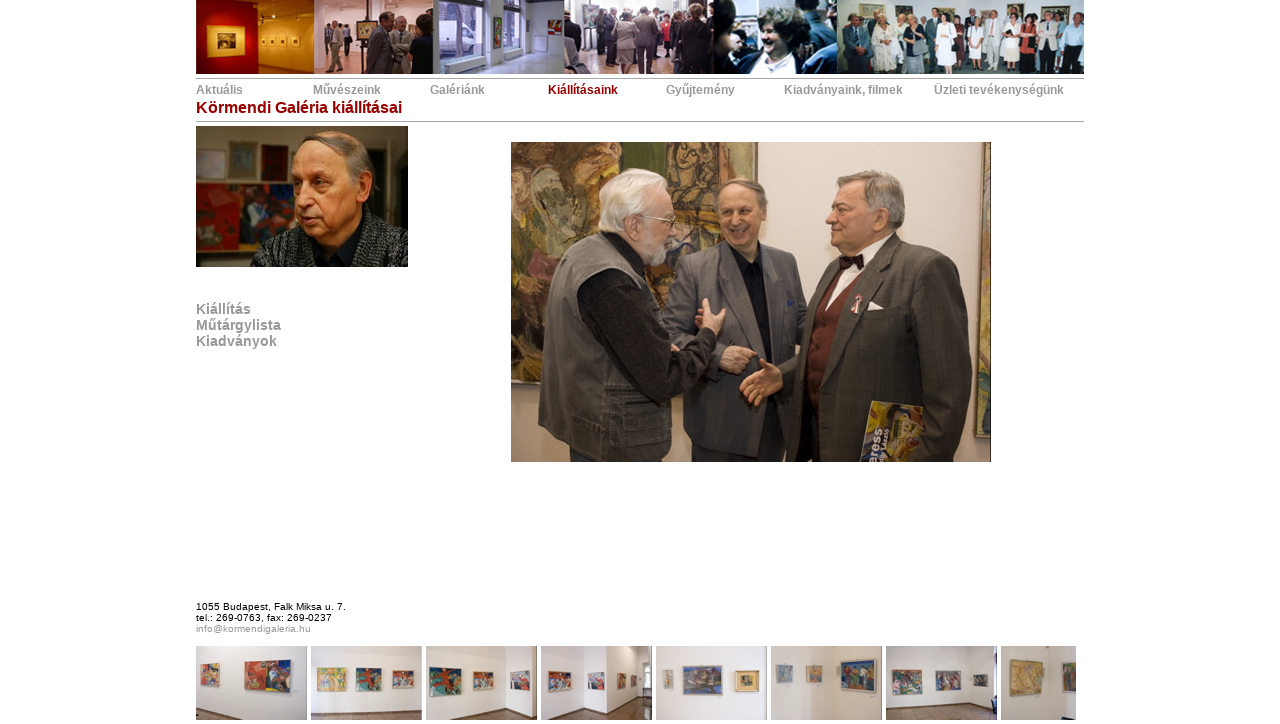

--- FILE ---
content_type: text/html
request_url: https://kormendigaleria.hu/kiallitas/428/fotok/6646.html
body_size: 866
content:
<!DOCTYPE html PUBLIC "-//W3C//DTD HTML 4.01 Transitional//EN">
<html>
	<head>
		<meta http-equiv="content-type" content="text/html; charset=utf-8">
		<title>Körmendi Galéria - „Szobák és aluljárók” – Veress Sándor László festőművész kiállítása - Fotó</title>
		<meta http-equiv="Content-Language" content="hu-HU">
		<meta name="Copyright" content="© Körmendi Galéria">
		<meta name="Author" content="Körmendi Galéria">
		<meta name="Designer" content="Körmendi Galéria">
		<meta name="Revisit-After" content="2 Days">
		<meta name="Distribution" content="Global">
		<meta name="Robots" content="All">
		<meta name="Keywords" content="Körmendi Galéria: Körmendi-Csák Gyűjtemény, Sopron, Budapest, Falk Miksa, kiadvány, film, művészvilág, ecset mestere, kortárs művészet, festészt, festő, szobrász, szobrászat, „Szobák és aluljárók” – Veress Sándor László festőművész kiállítása, Körmendi Galéria - Belváros, Veress Sándor László">
		<meta name="Title" content="Körmendi Galéria - „Szobák és aluljárók” – Veress Sándor László festőművész kiállítása - Fotó">
		<meta name="Subject" content="Körmendi Galéria - „Szobák és aluljárók” – Veress Sándor László festőművész kiállítása - Fotó">
		<meta name="Description" content="Körmendi Galéria - „Szobák és aluljárók” – Veress Sándor László festőművész kiállítása - Fotó">
		<link rel="stylesheet" type="text/css" href="../../../rece.css" src="../../../rece.css">
		<script type="text/javascript"><!-- 
  			if (window==top) location.href="../../../kiallitas/428.html?content=../kiallitas/428/fotok/6646.html"; 
		//--></script> 

	</head>

	<body style="text-align: center; padding-top: 1em">
		<img src="../../../images/kiallitas_nagy/428/428_046.jpg" border="0" alt="" title="">
		<p>&nbsp;</p>
		<span class="text"></span><br>
	</body>
	<script type="text/javascript">
                var gaJsHost = (("https:" == document.location.protocol) ? "https://ssl." : "http://www.");
                document.write(unescape("%3Cscript src='" + gaJsHost + "google-analytics.com/ga.js' type='text/javascript'%3E%3C/script%3E"));
        </script>
        <script type="text/javascript">
                try {
                        var pageTracker = _gat._getTracker("UA-5112126-3");
                        pageTracker._trackPageview();
                } catch(err) {}
        </script>
</html>


--- FILE ---
content_type: text/html
request_url: https://kormendigaleria.hu/kiallitas/428.html?content=../kiallitas/428/fotok/6646.html
body_size: 2987
content:
<!DOCTYPE html PUBLIC "-//W3C//DTD HTML 4.01 Transitional//EN">
<html>
	<head>
		<meta http-equiv="content-type" content="text/html; charset=utf-8">
		<title>Körmendi Galéria - Kiállítás - „Szobák és aluljárók” – Veress Sándor László festőművész kiállítása</title>
		<meta http-equiv="Content-Language" content="hu-HU">
		<meta name="Copyright" content="© Körmendi Galéria">
		<meta name="Author" content="Körmendi Galéria">
		<meta name="Designer" content="Körmendi Galéria">
		<meta name="Revisit-After" content="2 Days">
		<meta name="Distribution" content="Global">
		<meta name="Robots" content="All">
		<meta name="Keywords" content="Körmendi Galéria: Körmendi-Csák Gyűjtemény, Sopron, Budapest, Falk Miksa, kiadvány, film, művészvilág, ecset mestere, kortárs művészet, festészt, festő, szobrász, szobrászat, „Szobák és aluljárók” – Veress Sándor László festőművész kiállítása, Körmendi Galéria - Belváros, Veress Sándor László">
		<meta name="Title" content="Körmendi Galéria - Kiállítás - „Szobák és aluljárók” – Veress Sándor László festőművész kiállítása">
		<meta name="Subject" content="Körmendi Galéria - Kiállítás - „Szobák és aluljárók” – Veress Sándor László festőművész kiállítása">
		<meta name="Description" content="Körmendi Galéria - Kiállítás - „Szobák és aluljárók” – Veress Sándor László festőművész kiállítása">
		<link rel="stylesheet" type="text/css" href="../rece.css" src="../rece.css">
		<link rel="stylesheet" type="text/css" href="../gallerystyle.css">
		<!-- Do not edit IE conditional style below -->
		<!--[if gte IE 5.5]>
		<style type="text/css">
		#motioncontainer {
		width:expression(Math.min(this.offsetWidth, maxwidth)+"px");
		}
		</style>
		<![endif]-->
		<!-- End Conditional Style -->
		
		<script type="text/javascript" src="../motiongallery.js">
			
			/***********************************************
			* CMotion Image Gallery- © Dynamic Drive DHTML code library (www.dynamicdrive.com)
			* Visit http://www.dynamicDrive.com for hundreds of DHTML scripts
			* This notice must stay intact for legal use
			* Modified by Jscheuer1 for autowidth and optional starting positions
			***********************************************/
			
		</script>
                <script type="text/javascript">
						var queryVars = new (function (sSearch) {
						  if (sSearch.length > 1) {
							for (var aItKey, nKeyId = 0, aCouples = sSearch.substr(1).split("&"); nKeyId < aCouples.length; nKeyId++) {
							  aItKey = aCouples[nKeyId].split("=");
							  this[decodeURIComponent(aItKey[0])] = aItKey.length > 1 ? decodeURIComponent(aItKey[1]) : "";
							}
						  }
						})(window.location.search);
                        var defaultpage = "../kiallitas/428/reszletek.html";
                        function loadcontent()
                        {
                                window.frames["content"].location = queryVars.content ? queryVars.content : defaultpage;
                        }
                        
                        function init_page()
                        {
                                try {
                                        fillup(); //initialize motiongallery
                                }
                                catch (e) {}
                                loadcontent();
                        }
                </script>
        <div id="fb-root"></div>
<script>(function(d, s, id) {
  var js, fjs = d.getElementsByTagName(s)[0];
  if (d.getElementById(id)) return;
  js = d.createElement(s); js.id = id;
  js.src = "//connect.facebook.net/en_US/all.js#xfbml=1";
  fjs.parentNode.insertBefore(js, fjs);
}(document, 'script', 'facebook-jssdk'));
</script>

	</head>

	<body style="margin: 0pt; padding: 0pt; overflow: hidden;" onload="init_page()">
		<table height="100%" width="888" align="center" border="0" cellpadding="0" cellspacing="0" style="table-layout: fixed;">
			<tr>
				<td style="width: 222px;">
				</td>
			</tr>
			<tr>
			  <td colspan="2"><img width="888" height="74" src="../images/kiallitascsik2.jpg"></td>
			</tr>
			<tr>
			  <td colspan="2" height="9" valign="center"><img src="../images/vonal.png" height="1" width="888"></td>
			</tr>
			<tr>
			  <td colspan="2">
			  <table style="text-align: left; table-layout: fixed; width: 100%;" border="0" cellpadding="0" cellspacing="0">
				<tbody>
				  <tr class="nyitolink">
					<td><a href="../aktualis.html">Aktuális</a></td>
					<td><a href="../muvesz.html">Művészeink</a></td>
					<td><a href="../galeria.html">Galériánk</a></td>
					<td><a href="../kiallitas.html" class="aktivlink">Kiállításaink</a></td>
					<td><a href="../gyujtemeny.html">Gyűjtemény</a></td>
					<td width='150'><a href="../kiadvany.html">Kiadványaink, filmek</a></td>
					<td width='150'><a href="../ajanlat.html">Üzleti tevékenységünk</a></td>
				  </tr>
				</tbody>
			  </table>
			  </td>
			</tr>
			<tr>
			  <td colspan="2">
			  <div class="kiemel_piros" style="margin-top: 2px;">Körmendi Galéria kiállításai</div>
			  </td>
			</tr>
			<tr>
			  <td colspan="2" height="9" valign="center"><img src="../images/vonal.png" height="1" width="888"></td>
			</tr>
			<tr style="height: 100%;">
				<td valign="top" style="width: 222px; height: 100%;">
					<div><img src="../images/kiallitas_nyito/Veress_Sandor_Laszlo.jpg"></div><br>
					<div class="fb-like" data-layout="button" data-action="like" data-share="false"></div>
					<p align="left" class="egyebek">
						<br>
					<a href="../kiallitas/428.html" target="_top">Kiállítás</a><br>
						<a href="../kiallitas/428/mutargyak.html" target="content">Műtárgylista</a><br>
						<a href="../kiallitas/428/kiadvany.html" target="content">Kiadványok</a><br>
					</p>
				</td>
				<td style="height: 100%;" rowspan="2">
					<iframe style="left: 0pt; top: 0pt; width: 100%; height: 100%;" name="content" frameborder="0"></iframe>
									</td>
			  </tr>
			  <tr>
				<td valign="bottom">
					<div class="oldalszoveg">
						1055 Budapest, Falk Miksa u. 7.<br>
						tel.: 269-0763, fax: 269-0237<br><a href="mailto:info@kormendigaleria.hu">info@kormendigaleria.hu</a>
					</div>
				</td>
			  </tr>
			  <tr style="height: 12px;">
				<td colspan="2"><div style="height: 12px;"></div></td>
			  </tr>
			<tr>
			  <td colspan="2" valign="bottom">
				<div id="motioncontainer" style="position: relative; width: 100%; height: 74px; overflow: hidden;">
					<div id="motiongallery" style="position: absolute; left: 0; top: 0; white-space: nowrap;">
						<nobr id="trueContainer">
							<a href="../kiallitas/428/fotok/6601.html" target="content"><img src="../images/kiallitas_74/428/428_001.jpg" border="1"></a>
							<a href="../kiallitas/428/fotok/6602.html" target="content"><img src="../images/kiallitas_74/428/428_002.jpg" border="1"></a>
							<a href="../kiallitas/428/fotok/6603.html" target="content"><img src="../images/kiallitas_74/428/428_003.jpg" border="1"></a>
							<a href="../kiallitas/428/fotok/6604.html" target="content"><img src="../images/kiallitas_74/428/428_004.jpg" border="1"></a>
							<a href="../kiallitas/428/fotok/6605.html" target="content"><img src="../images/kiallitas_74/428/428_005.jpg" border="1"></a>
							<a href="../kiallitas/428/fotok/6606.html" target="content"><img src="../images/kiallitas_74/428/428_006.jpg" border="1"></a>
							<a href="../kiallitas/428/fotok/6607.html" target="content"><img src="../images/kiallitas_74/428/428_007.jpg" border="1"></a>
							<a href="../kiallitas/428/fotok/6608.html" target="content"><img src="../images/kiallitas_74/428/428_008.jpg" border="1"></a>
							<a href="../kiallitas/428/fotok/6609.html" target="content"><img src="../images/kiallitas_74/428/428_009.jpg" border="1"></a>
							<a href="../kiallitas/428/fotok/6610.html" target="content"><img src="../images/kiallitas_74/428/428_010.jpg" border="1"></a>
							<a href="../kiallitas/428/fotok/6611.html" target="content"><img src="../images/kiallitas_74/428/428_011.jpg" border="1"></a>
							<a href="../kiallitas/428/fotok/6612.html" target="content"><img src="../images/kiallitas_74/428/428_012.jpg" border="1"></a>
							<a href="../kiallitas/428/fotok/6613.html" target="content"><img src="../images/kiallitas_74/428/428_013.jpg" border="1"></a>
							<a href="../kiallitas/428/fotok/6614.html" target="content"><img src="../images/kiallitas_74/428/428_014.jpg" border="1"></a>
							<a href="../kiallitas/428/fotok/6615.html" target="content"><img src="../images/kiallitas_74/428/428_015.jpg" border="1"></a>
							<a href="../kiallitas/428/fotok/6616.html" target="content"><img src="../images/kiallitas_74/428/428_016.jpg" border="1"></a>
							<a href="../kiallitas/428/fotok/6617.html" target="content"><img src="../images/kiallitas_74/428/428_017.jpg" border="1"></a>
							<a href="../kiallitas/428/fotok/6618.html" target="content"><img src="../images/kiallitas_74/428/428_018.jpg" border="1"></a>
							<a href="../kiallitas/428/fotok/6619.html" target="content"><img src="../images/kiallitas_74/428/428_019.jpg" border="1"></a>
							<a href="../kiallitas/428/fotok/6620.html" target="content"><img src="../images/kiallitas_74/428/428_020.jpg" border="1"></a>
							<a href="../kiallitas/428/fotok/6621.html" target="content"><img src="../images/kiallitas_74/428/428_021.jpg" border="1"></a>
							<a href="../kiallitas/428/fotok/6622.html" target="content"><img src="../images/kiallitas_74/428/428_022.jpg" border="1"></a>
							<a href="../kiallitas/428/fotok/6623.html" target="content"><img src="../images/kiallitas_74/428/428_023.jpg" border="1"></a>
							<a href="../kiallitas/428/fotok/6624.html" target="content"><img src="../images/kiallitas_74/428/428_024.jpg" border="1"></a>
							<a href="../kiallitas/428/fotok/6625.html" target="content"><img src="../images/kiallitas_74/428/428_025.jpg" border="1"></a>
							<a href="../kiallitas/428/fotok/6626.html" target="content"><img src="../images/kiallitas_74/428/428_026.jpg" border="1"></a>
							<a href="../kiallitas/428/fotok/6627.html" target="content"><img src="../images/kiallitas_74/428/428_027.jpg" border="1"></a>
							<a href="../kiallitas/428/fotok/6628.html" target="content"><img src="../images/kiallitas_74/428/428_028.jpg" border="1"></a>
							<a href="../kiallitas/428/fotok/6629.html" target="content"><img src="../images/kiallitas_74/428/428_029.jpg" border="1"></a>
							<a href="../kiallitas/428/fotok/6630.html" target="content"><img src="../images/kiallitas_74/428/428_030.jpg" border="1"></a>
							<a href="../kiallitas/428/fotok/6631.html" target="content"><img src="../images/kiallitas_74/428/428_031.jpg" border="1"></a>
							<a href="../kiallitas/428/fotok/6632.html" target="content"><img src="../images/kiallitas_74/428/428_032.jpg" border="1"></a>
							<a href="../kiallitas/428/fotok/6633.html" target="content"><img src="../images/kiallitas_74/428/428_033.jpg" border="1"></a>
							<a href="../kiallitas/428/fotok/6634.html" target="content"><img src="../images/kiallitas_74/428/428_034.jpg" border="1"></a>
							<a href="../kiallitas/428/fotok/6635.html" target="content"><img src="../images/kiallitas_74/428/428_035.jpg" border="1"></a>
							<a href="../kiallitas/428/fotok/6636.html" target="content"><img src="../images/kiallitas_74/428/428_036.jpg" border="1"></a>
							<a href="../kiallitas/428/fotok/6637.html" target="content"><img src="../images/kiallitas_74/428/428_037.jpg" border="1"></a>
							<a href="../kiallitas/428/fotok/6638.html" target="content"><img src="../images/kiallitas_74/428/428_038.jpg" border="1"></a>
							<a href="../kiallitas/428/fotok/6639.html" target="content"><img src="../images/kiallitas_74/428/428_039.jpg" border="1"></a>
							<a href="../kiallitas/428/fotok/6640.html" target="content"><img src="../images/kiallitas_74/428/428_040.jpg" border="1"></a>
							<a href="../kiallitas/428/fotok/6641.html" target="content"><img src="../images/kiallitas_74/428/428_041.jpg" border="1"></a>
							<a href="../kiallitas/428/fotok/6642.html" target="content"><img src="../images/kiallitas_74/428/428_042.jpg" border="1"></a>
							<a href="../kiallitas/428/fotok/6643.html" target="content"><img src="../images/kiallitas_74/428/428_043.jpg" border="1"></a>
							<a href="../kiallitas/428/fotok/6644.html" target="content"><img src="../images/kiallitas_74/428/428_044.jpg" border="1"></a>
							<a href="../kiallitas/428/fotok/6645.html" target="content"><img src="../images/kiallitas_74/428/428_045.jpg" border="1"></a>
							<a href="../kiallitas/428/fotok/6646.html" target="content"><img src="../images/kiallitas_74/428/428_046.jpg" border="1"></a>
							<a href="../kiallitas/428/fotok/6647.html" target="content"><img src="../images/kiallitas_74/428/428_047.jpg" border="1"></a>
							<a href="../kiallitas/428/fotok/6648.html" target="content"><img src="../images/kiallitas_74/428/428_048.jpg" border="1"></a>
							<a href="../kiallitas/428/fotok/6649.html" target="content"><img src="../images/kiallitas_74/428/428_049.jpg" border="1"></a>
							<a href="../kiallitas/428/fotok/6650.html" target="content"><img src="../images/kiallitas_74/428/428_050.jpg" border="1"></a>
							<a href="../kiallitas/428/fotok/6651.html" target="content"><img src="../images/kiallitas_74/428/428_051.jpg" border="1"></a>
							<a href="../kiallitas/428/fotok/6652.html" target="content"><img src="../images/kiallitas_74/428/428_052.jpg" border="1"></a>
							<a href="../kiallitas/428/fotok/6653.html" target="content"><img src="../images/kiallitas_74/428/428_053.jpg" border="1"></a>
							<a href="../kiallitas/428/fotok/6654.html" target="content"><img src="../images/kiallitas_74/428/428_054.jpg" border="1"></a>
							<a href="../kiallitas/428/fotok/6655.html" target="content"><img src="../images/kiallitas_74/428/428_055.jpg" border="1"></a>
							<a href="../kiallitas/428/fotok/6656.html" target="content"><img src="../images/kiallitas_74/428/428_056.jpg" border="1"></a>
							<a href="../kiallitas/428/fotok/6657.html" target="content"><img src="../images/kiallitas_74/428/428_057.jpg" border="1"></a>
							<a href="../kiallitas/428/fotok/6658.html" target="content"><img src="../images/kiallitas_74/428/428_058.jpg" border="1"></a>
							<a href="../kiallitas/428/fotok/6659.html" target="content"><img src="../images/kiallitas_74/428/428_059.jpg" border="1"></a>
							<a href="../kiallitas/428/fotok/6660.html" target="content"><img src="../images/kiallitas_74/428/428_060.jpg" border="1"></a>
							<a href="../kiallitas/428/fotok/6661.html" target="content"><img src="../images/kiallitas_74/428/428_061.jpg" border="1"></a>
							<a href="../kiallitas/428/fotok/6662.html" target="content"><img src="../images/kiallitas_74/428/428_062.jpg" border="1"></a>
							<a href="../kiallitas/428/fotok/6663.html" target="content"><img src="../images/kiallitas_74/428/428_063.jpg" border="1"></a>
							<a href="../kiallitas/428/fotok/6664.html" target="content"><img src="../images/kiallitas_74/428/428_064.jpg" border="1"></a>
							<a href="../kiallitas/428/fotok/6665.html" target="content"><img src="../images/kiallitas_74/428/428_065.jpg" border="1"></a>
							<a href="../kiallitas/428/fotok/6666.html" target="content"><img src="../images/kiallitas_74/428/428_066.jpg" border="1"></a>
							<a href="../kiallitas/428/fotok/6667.html" target="content"><img src="../images/kiallitas_74/428/428_067.jpg" border="1"></a>
							<a href="../kiallitas/428/fotok/6668.html" target="content"><img src="../images/kiallitas_74/428/428_068.jpg" border="1"></a>
							<a href="../kiallitas/428/fotok/6669.html" target="content"><img src="../images/kiallitas_74/428/428_069.jpg" border="1"></a>
							<a href="../kiallitas/428/fotok/6670.html" target="content"><img src="../images/kiallitas_74/428/428_070.jpg" border="1"></a>
							<a href="../kiallitas/428/fotok/6671.html" target="content"><img src="../images/kiallitas_74/428/428_071.jpg" border="1"></a>
							<a href="../kiallitas/428/fotok/6672.html" target="content"><img src="../images/kiallitas_74/428/428_072.jpg" border="1"></a>
							<a href="../kiallitas/428/fotok/6673.html" target="content"><img src="../images/kiallitas_74/428/428_073.jpg" border="1"></a>
							<a href="../kiallitas/428/fotok/6674.html" target="content"><img src="../images/kiallitas_74/428/428_074.jpg" border="1"></a>
							<a href="../kiallitas/428/fotok/6675.html" target="content"><img src="../images/kiallitas_74/428/428_075.jpg" border="1"></a>
							<a href="../kiallitas/428/fotok/6676.html" target="content"><img src="../images/kiallitas_74/428/428_076.jpg" border="1"></a>
							<a href="../kiallitas/428/fotok/6677.html" target="content"><img src="../images/kiallitas_74/428/428_077.jpg" border="1"></a>
							<a href="../kiallitas/428/fotok/6678.html" target="content"><img src="../images/kiallitas_74/428/428_078.jpg" border="1"></a>
							<a href="../kiallitas/428/fotok/6679.html" target="content"><img src="../images/kiallitas_74/428/428_079.jpg" border="1"></a>
							<a href="../kiallitas/428/fotok/6680.html" target="content"><img src="../images/kiallitas_74/428/428_080.jpg" border="1"></a>
							<a href="../kiallitas/428/fotok/6681.html" target="content"><img src="../images/kiallitas_74/428/428_081.jpg" border="1"></a>
						</nobr>
					</div>
				</div>
			  </td>
			</tr>
		</table>
	</body>
	<script type="text/javascript">
                var gaJsHost = (("https:" == document.location.protocol) ? "https://ssl." : "http://www.");
                document.write(unescape("%3Cscript src='" + gaJsHost + "google-analytics.com/ga.js' type='text/javascript'%3E%3C/script%3E"));
        </script>
        <script type="text/javascript">
                try {
                        var pageTracker = _gat._getTracker("UA-5112126-3");
                        pageTracker._trackPageview();
                } catch(err) {}
        </script>
</html>

--- FILE ---
content_type: text/html
request_url: https://kormendigaleria.hu/kiallitas/428/fotok/6646.html
body_size: 793
content:
<!DOCTYPE html PUBLIC "-//W3C//DTD HTML 4.01 Transitional//EN">
<html>
	<head>
		<meta http-equiv="content-type" content="text/html; charset=utf-8">
		<title>Körmendi Galéria - „Szobák és aluljárók” – Veress Sándor László festőművész kiállítása - Fotó</title>
		<meta http-equiv="Content-Language" content="hu-HU">
		<meta name="Copyright" content="© Körmendi Galéria">
		<meta name="Author" content="Körmendi Galéria">
		<meta name="Designer" content="Körmendi Galéria">
		<meta name="Revisit-After" content="2 Days">
		<meta name="Distribution" content="Global">
		<meta name="Robots" content="All">
		<meta name="Keywords" content="Körmendi Galéria: Körmendi-Csák Gyűjtemény, Sopron, Budapest, Falk Miksa, kiadvány, film, művészvilág, ecset mestere, kortárs művészet, festészt, festő, szobrász, szobrászat, „Szobák és aluljárók” – Veress Sándor László festőművész kiállítása, Körmendi Galéria - Belváros, Veress Sándor László">
		<meta name="Title" content="Körmendi Galéria - „Szobák és aluljárók” – Veress Sándor László festőművész kiállítása - Fotó">
		<meta name="Subject" content="Körmendi Galéria - „Szobák és aluljárók” – Veress Sándor László festőművész kiállítása - Fotó">
		<meta name="Description" content="Körmendi Galéria - „Szobák és aluljárók” – Veress Sándor László festőművész kiállítása - Fotó">
		<link rel="stylesheet" type="text/css" href="../../../rece.css" src="../../../rece.css">
		<script type="text/javascript"><!-- 
  			if (window==top) location.href="../../../kiallitas/428.html?content=../kiallitas/428/fotok/6646.html"; 
		//--></script> 

	</head>

	<body style="text-align: center; padding-top: 1em">
		<img src="../../../images/kiallitas_nagy/428/428_046.jpg" border="0" alt="" title="">
		<p>&nbsp;</p>
		<span class="text"></span><br>
	</body>
	<script type="text/javascript">
                var gaJsHost = (("https:" == document.location.protocol) ? "https://ssl." : "http://www.");
                document.write(unescape("%3Cscript src='" + gaJsHost + "google-analytics.com/ga.js' type='text/javascript'%3E%3C/script%3E"));
        </script>
        <script type="text/javascript">
                try {
                        var pageTracker = _gat._getTracker("UA-5112126-3");
                        pageTracker._trackPageview();
                } catch(err) {}
        </script>
</html>
